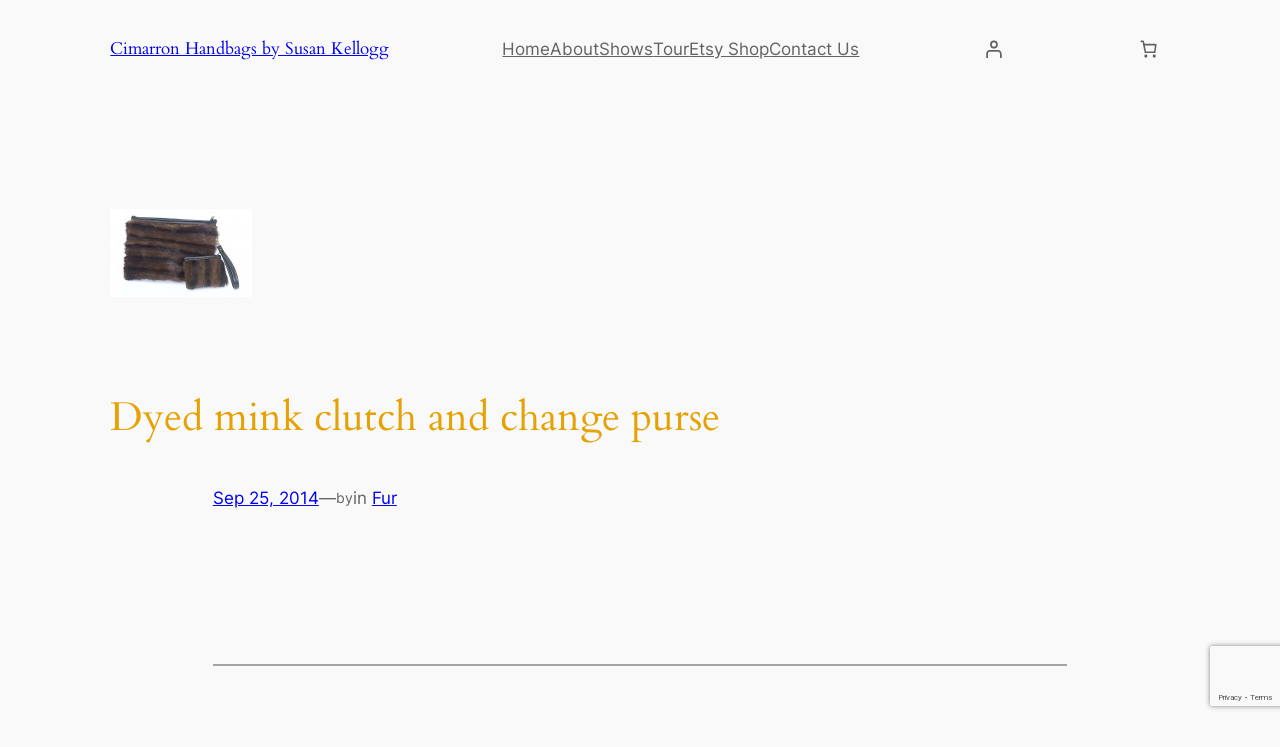

--- FILE ---
content_type: text/html; charset=utf-8
request_url: https://www.google.com/recaptcha/api2/anchor?ar=1&k=6Lde4aEUAAAAAHSiAon8ZD73k3EU3jm44bIyB-6a&co=aHR0cHM6Ly93d3cuY2ltYXJyb25oYW5kYmFncy5jb206NDQz&hl=en&v=N67nZn4AqZkNcbeMu4prBgzg&size=invisible&anchor-ms=20000&execute-ms=30000&cb=jm1nx0aciegy
body_size: 48532
content:
<!DOCTYPE HTML><html dir="ltr" lang="en"><head><meta http-equiv="Content-Type" content="text/html; charset=UTF-8">
<meta http-equiv="X-UA-Compatible" content="IE=edge">
<title>reCAPTCHA</title>
<style type="text/css">
/* cyrillic-ext */
@font-face {
  font-family: 'Roboto';
  font-style: normal;
  font-weight: 400;
  font-stretch: 100%;
  src: url(//fonts.gstatic.com/s/roboto/v48/KFO7CnqEu92Fr1ME7kSn66aGLdTylUAMa3GUBHMdazTgWw.woff2) format('woff2');
  unicode-range: U+0460-052F, U+1C80-1C8A, U+20B4, U+2DE0-2DFF, U+A640-A69F, U+FE2E-FE2F;
}
/* cyrillic */
@font-face {
  font-family: 'Roboto';
  font-style: normal;
  font-weight: 400;
  font-stretch: 100%;
  src: url(//fonts.gstatic.com/s/roboto/v48/KFO7CnqEu92Fr1ME7kSn66aGLdTylUAMa3iUBHMdazTgWw.woff2) format('woff2');
  unicode-range: U+0301, U+0400-045F, U+0490-0491, U+04B0-04B1, U+2116;
}
/* greek-ext */
@font-face {
  font-family: 'Roboto';
  font-style: normal;
  font-weight: 400;
  font-stretch: 100%;
  src: url(//fonts.gstatic.com/s/roboto/v48/KFO7CnqEu92Fr1ME7kSn66aGLdTylUAMa3CUBHMdazTgWw.woff2) format('woff2');
  unicode-range: U+1F00-1FFF;
}
/* greek */
@font-face {
  font-family: 'Roboto';
  font-style: normal;
  font-weight: 400;
  font-stretch: 100%;
  src: url(//fonts.gstatic.com/s/roboto/v48/KFO7CnqEu92Fr1ME7kSn66aGLdTylUAMa3-UBHMdazTgWw.woff2) format('woff2');
  unicode-range: U+0370-0377, U+037A-037F, U+0384-038A, U+038C, U+038E-03A1, U+03A3-03FF;
}
/* math */
@font-face {
  font-family: 'Roboto';
  font-style: normal;
  font-weight: 400;
  font-stretch: 100%;
  src: url(//fonts.gstatic.com/s/roboto/v48/KFO7CnqEu92Fr1ME7kSn66aGLdTylUAMawCUBHMdazTgWw.woff2) format('woff2');
  unicode-range: U+0302-0303, U+0305, U+0307-0308, U+0310, U+0312, U+0315, U+031A, U+0326-0327, U+032C, U+032F-0330, U+0332-0333, U+0338, U+033A, U+0346, U+034D, U+0391-03A1, U+03A3-03A9, U+03B1-03C9, U+03D1, U+03D5-03D6, U+03F0-03F1, U+03F4-03F5, U+2016-2017, U+2034-2038, U+203C, U+2040, U+2043, U+2047, U+2050, U+2057, U+205F, U+2070-2071, U+2074-208E, U+2090-209C, U+20D0-20DC, U+20E1, U+20E5-20EF, U+2100-2112, U+2114-2115, U+2117-2121, U+2123-214F, U+2190, U+2192, U+2194-21AE, U+21B0-21E5, U+21F1-21F2, U+21F4-2211, U+2213-2214, U+2216-22FF, U+2308-230B, U+2310, U+2319, U+231C-2321, U+2336-237A, U+237C, U+2395, U+239B-23B7, U+23D0, U+23DC-23E1, U+2474-2475, U+25AF, U+25B3, U+25B7, U+25BD, U+25C1, U+25CA, U+25CC, U+25FB, U+266D-266F, U+27C0-27FF, U+2900-2AFF, U+2B0E-2B11, U+2B30-2B4C, U+2BFE, U+3030, U+FF5B, U+FF5D, U+1D400-1D7FF, U+1EE00-1EEFF;
}
/* symbols */
@font-face {
  font-family: 'Roboto';
  font-style: normal;
  font-weight: 400;
  font-stretch: 100%;
  src: url(//fonts.gstatic.com/s/roboto/v48/KFO7CnqEu92Fr1ME7kSn66aGLdTylUAMaxKUBHMdazTgWw.woff2) format('woff2');
  unicode-range: U+0001-000C, U+000E-001F, U+007F-009F, U+20DD-20E0, U+20E2-20E4, U+2150-218F, U+2190, U+2192, U+2194-2199, U+21AF, U+21E6-21F0, U+21F3, U+2218-2219, U+2299, U+22C4-22C6, U+2300-243F, U+2440-244A, U+2460-24FF, U+25A0-27BF, U+2800-28FF, U+2921-2922, U+2981, U+29BF, U+29EB, U+2B00-2BFF, U+4DC0-4DFF, U+FFF9-FFFB, U+10140-1018E, U+10190-1019C, U+101A0, U+101D0-101FD, U+102E0-102FB, U+10E60-10E7E, U+1D2C0-1D2D3, U+1D2E0-1D37F, U+1F000-1F0FF, U+1F100-1F1AD, U+1F1E6-1F1FF, U+1F30D-1F30F, U+1F315, U+1F31C, U+1F31E, U+1F320-1F32C, U+1F336, U+1F378, U+1F37D, U+1F382, U+1F393-1F39F, U+1F3A7-1F3A8, U+1F3AC-1F3AF, U+1F3C2, U+1F3C4-1F3C6, U+1F3CA-1F3CE, U+1F3D4-1F3E0, U+1F3ED, U+1F3F1-1F3F3, U+1F3F5-1F3F7, U+1F408, U+1F415, U+1F41F, U+1F426, U+1F43F, U+1F441-1F442, U+1F444, U+1F446-1F449, U+1F44C-1F44E, U+1F453, U+1F46A, U+1F47D, U+1F4A3, U+1F4B0, U+1F4B3, U+1F4B9, U+1F4BB, U+1F4BF, U+1F4C8-1F4CB, U+1F4D6, U+1F4DA, U+1F4DF, U+1F4E3-1F4E6, U+1F4EA-1F4ED, U+1F4F7, U+1F4F9-1F4FB, U+1F4FD-1F4FE, U+1F503, U+1F507-1F50B, U+1F50D, U+1F512-1F513, U+1F53E-1F54A, U+1F54F-1F5FA, U+1F610, U+1F650-1F67F, U+1F687, U+1F68D, U+1F691, U+1F694, U+1F698, U+1F6AD, U+1F6B2, U+1F6B9-1F6BA, U+1F6BC, U+1F6C6-1F6CF, U+1F6D3-1F6D7, U+1F6E0-1F6EA, U+1F6F0-1F6F3, U+1F6F7-1F6FC, U+1F700-1F7FF, U+1F800-1F80B, U+1F810-1F847, U+1F850-1F859, U+1F860-1F887, U+1F890-1F8AD, U+1F8B0-1F8BB, U+1F8C0-1F8C1, U+1F900-1F90B, U+1F93B, U+1F946, U+1F984, U+1F996, U+1F9E9, U+1FA00-1FA6F, U+1FA70-1FA7C, U+1FA80-1FA89, U+1FA8F-1FAC6, U+1FACE-1FADC, U+1FADF-1FAE9, U+1FAF0-1FAF8, U+1FB00-1FBFF;
}
/* vietnamese */
@font-face {
  font-family: 'Roboto';
  font-style: normal;
  font-weight: 400;
  font-stretch: 100%;
  src: url(//fonts.gstatic.com/s/roboto/v48/KFO7CnqEu92Fr1ME7kSn66aGLdTylUAMa3OUBHMdazTgWw.woff2) format('woff2');
  unicode-range: U+0102-0103, U+0110-0111, U+0128-0129, U+0168-0169, U+01A0-01A1, U+01AF-01B0, U+0300-0301, U+0303-0304, U+0308-0309, U+0323, U+0329, U+1EA0-1EF9, U+20AB;
}
/* latin-ext */
@font-face {
  font-family: 'Roboto';
  font-style: normal;
  font-weight: 400;
  font-stretch: 100%;
  src: url(//fonts.gstatic.com/s/roboto/v48/KFO7CnqEu92Fr1ME7kSn66aGLdTylUAMa3KUBHMdazTgWw.woff2) format('woff2');
  unicode-range: U+0100-02BA, U+02BD-02C5, U+02C7-02CC, U+02CE-02D7, U+02DD-02FF, U+0304, U+0308, U+0329, U+1D00-1DBF, U+1E00-1E9F, U+1EF2-1EFF, U+2020, U+20A0-20AB, U+20AD-20C0, U+2113, U+2C60-2C7F, U+A720-A7FF;
}
/* latin */
@font-face {
  font-family: 'Roboto';
  font-style: normal;
  font-weight: 400;
  font-stretch: 100%;
  src: url(//fonts.gstatic.com/s/roboto/v48/KFO7CnqEu92Fr1ME7kSn66aGLdTylUAMa3yUBHMdazQ.woff2) format('woff2');
  unicode-range: U+0000-00FF, U+0131, U+0152-0153, U+02BB-02BC, U+02C6, U+02DA, U+02DC, U+0304, U+0308, U+0329, U+2000-206F, U+20AC, U+2122, U+2191, U+2193, U+2212, U+2215, U+FEFF, U+FFFD;
}
/* cyrillic-ext */
@font-face {
  font-family: 'Roboto';
  font-style: normal;
  font-weight: 500;
  font-stretch: 100%;
  src: url(//fonts.gstatic.com/s/roboto/v48/KFO7CnqEu92Fr1ME7kSn66aGLdTylUAMa3GUBHMdazTgWw.woff2) format('woff2');
  unicode-range: U+0460-052F, U+1C80-1C8A, U+20B4, U+2DE0-2DFF, U+A640-A69F, U+FE2E-FE2F;
}
/* cyrillic */
@font-face {
  font-family: 'Roboto';
  font-style: normal;
  font-weight: 500;
  font-stretch: 100%;
  src: url(//fonts.gstatic.com/s/roboto/v48/KFO7CnqEu92Fr1ME7kSn66aGLdTylUAMa3iUBHMdazTgWw.woff2) format('woff2');
  unicode-range: U+0301, U+0400-045F, U+0490-0491, U+04B0-04B1, U+2116;
}
/* greek-ext */
@font-face {
  font-family: 'Roboto';
  font-style: normal;
  font-weight: 500;
  font-stretch: 100%;
  src: url(//fonts.gstatic.com/s/roboto/v48/KFO7CnqEu92Fr1ME7kSn66aGLdTylUAMa3CUBHMdazTgWw.woff2) format('woff2');
  unicode-range: U+1F00-1FFF;
}
/* greek */
@font-face {
  font-family: 'Roboto';
  font-style: normal;
  font-weight: 500;
  font-stretch: 100%;
  src: url(//fonts.gstatic.com/s/roboto/v48/KFO7CnqEu92Fr1ME7kSn66aGLdTylUAMa3-UBHMdazTgWw.woff2) format('woff2');
  unicode-range: U+0370-0377, U+037A-037F, U+0384-038A, U+038C, U+038E-03A1, U+03A3-03FF;
}
/* math */
@font-face {
  font-family: 'Roboto';
  font-style: normal;
  font-weight: 500;
  font-stretch: 100%;
  src: url(//fonts.gstatic.com/s/roboto/v48/KFO7CnqEu92Fr1ME7kSn66aGLdTylUAMawCUBHMdazTgWw.woff2) format('woff2');
  unicode-range: U+0302-0303, U+0305, U+0307-0308, U+0310, U+0312, U+0315, U+031A, U+0326-0327, U+032C, U+032F-0330, U+0332-0333, U+0338, U+033A, U+0346, U+034D, U+0391-03A1, U+03A3-03A9, U+03B1-03C9, U+03D1, U+03D5-03D6, U+03F0-03F1, U+03F4-03F5, U+2016-2017, U+2034-2038, U+203C, U+2040, U+2043, U+2047, U+2050, U+2057, U+205F, U+2070-2071, U+2074-208E, U+2090-209C, U+20D0-20DC, U+20E1, U+20E5-20EF, U+2100-2112, U+2114-2115, U+2117-2121, U+2123-214F, U+2190, U+2192, U+2194-21AE, U+21B0-21E5, U+21F1-21F2, U+21F4-2211, U+2213-2214, U+2216-22FF, U+2308-230B, U+2310, U+2319, U+231C-2321, U+2336-237A, U+237C, U+2395, U+239B-23B7, U+23D0, U+23DC-23E1, U+2474-2475, U+25AF, U+25B3, U+25B7, U+25BD, U+25C1, U+25CA, U+25CC, U+25FB, U+266D-266F, U+27C0-27FF, U+2900-2AFF, U+2B0E-2B11, U+2B30-2B4C, U+2BFE, U+3030, U+FF5B, U+FF5D, U+1D400-1D7FF, U+1EE00-1EEFF;
}
/* symbols */
@font-face {
  font-family: 'Roboto';
  font-style: normal;
  font-weight: 500;
  font-stretch: 100%;
  src: url(//fonts.gstatic.com/s/roboto/v48/KFO7CnqEu92Fr1ME7kSn66aGLdTylUAMaxKUBHMdazTgWw.woff2) format('woff2');
  unicode-range: U+0001-000C, U+000E-001F, U+007F-009F, U+20DD-20E0, U+20E2-20E4, U+2150-218F, U+2190, U+2192, U+2194-2199, U+21AF, U+21E6-21F0, U+21F3, U+2218-2219, U+2299, U+22C4-22C6, U+2300-243F, U+2440-244A, U+2460-24FF, U+25A0-27BF, U+2800-28FF, U+2921-2922, U+2981, U+29BF, U+29EB, U+2B00-2BFF, U+4DC0-4DFF, U+FFF9-FFFB, U+10140-1018E, U+10190-1019C, U+101A0, U+101D0-101FD, U+102E0-102FB, U+10E60-10E7E, U+1D2C0-1D2D3, U+1D2E0-1D37F, U+1F000-1F0FF, U+1F100-1F1AD, U+1F1E6-1F1FF, U+1F30D-1F30F, U+1F315, U+1F31C, U+1F31E, U+1F320-1F32C, U+1F336, U+1F378, U+1F37D, U+1F382, U+1F393-1F39F, U+1F3A7-1F3A8, U+1F3AC-1F3AF, U+1F3C2, U+1F3C4-1F3C6, U+1F3CA-1F3CE, U+1F3D4-1F3E0, U+1F3ED, U+1F3F1-1F3F3, U+1F3F5-1F3F7, U+1F408, U+1F415, U+1F41F, U+1F426, U+1F43F, U+1F441-1F442, U+1F444, U+1F446-1F449, U+1F44C-1F44E, U+1F453, U+1F46A, U+1F47D, U+1F4A3, U+1F4B0, U+1F4B3, U+1F4B9, U+1F4BB, U+1F4BF, U+1F4C8-1F4CB, U+1F4D6, U+1F4DA, U+1F4DF, U+1F4E3-1F4E6, U+1F4EA-1F4ED, U+1F4F7, U+1F4F9-1F4FB, U+1F4FD-1F4FE, U+1F503, U+1F507-1F50B, U+1F50D, U+1F512-1F513, U+1F53E-1F54A, U+1F54F-1F5FA, U+1F610, U+1F650-1F67F, U+1F687, U+1F68D, U+1F691, U+1F694, U+1F698, U+1F6AD, U+1F6B2, U+1F6B9-1F6BA, U+1F6BC, U+1F6C6-1F6CF, U+1F6D3-1F6D7, U+1F6E0-1F6EA, U+1F6F0-1F6F3, U+1F6F7-1F6FC, U+1F700-1F7FF, U+1F800-1F80B, U+1F810-1F847, U+1F850-1F859, U+1F860-1F887, U+1F890-1F8AD, U+1F8B0-1F8BB, U+1F8C0-1F8C1, U+1F900-1F90B, U+1F93B, U+1F946, U+1F984, U+1F996, U+1F9E9, U+1FA00-1FA6F, U+1FA70-1FA7C, U+1FA80-1FA89, U+1FA8F-1FAC6, U+1FACE-1FADC, U+1FADF-1FAE9, U+1FAF0-1FAF8, U+1FB00-1FBFF;
}
/* vietnamese */
@font-face {
  font-family: 'Roboto';
  font-style: normal;
  font-weight: 500;
  font-stretch: 100%;
  src: url(//fonts.gstatic.com/s/roboto/v48/KFO7CnqEu92Fr1ME7kSn66aGLdTylUAMa3OUBHMdazTgWw.woff2) format('woff2');
  unicode-range: U+0102-0103, U+0110-0111, U+0128-0129, U+0168-0169, U+01A0-01A1, U+01AF-01B0, U+0300-0301, U+0303-0304, U+0308-0309, U+0323, U+0329, U+1EA0-1EF9, U+20AB;
}
/* latin-ext */
@font-face {
  font-family: 'Roboto';
  font-style: normal;
  font-weight: 500;
  font-stretch: 100%;
  src: url(//fonts.gstatic.com/s/roboto/v48/KFO7CnqEu92Fr1ME7kSn66aGLdTylUAMa3KUBHMdazTgWw.woff2) format('woff2');
  unicode-range: U+0100-02BA, U+02BD-02C5, U+02C7-02CC, U+02CE-02D7, U+02DD-02FF, U+0304, U+0308, U+0329, U+1D00-1DBF, U+1E00-1E9F, U+1EF2-1EFF, U+2020, U+20A0-20AB, U+20AD-20C0, U+2113, U+2C60-2C7F, U+A720-A7FF;
}
/* latin */
@font-face {
  font-family: 'Roboto';
  font-style: normal;
  font-weight: 500;
  font-stretch: 100%;
  src: url(//fonts.gstatic.com/s/roboto/v48/KFO7CnqEu92Fr1ME7kSn66aGLdTylUAMa3yUBHMdazQ.woff2) format('woff2');
  unicode-range: U+0000-00FF, U+0131, U+0152-0153, U+02BB-02BC, U+02C6, U+02DA, U+02DC, U+0304, U+0308, U+0329, U+2000-206F, U+20AC, U+2122, U+2191, U+2193, U+2212, U+2215, U+FEFF, U+FFFD;
}
/* cyrillic-ext */
@font-face {
  font-family: 'Roboto';
  font-style: normal;
  font-weight: 900;
  font-stretch: 100%;
  src: url(//fonts.gstatic.com/s/roboto/v48/KFO7CnqEu92Fr1ME7kSn66aGLdTylUAMa3GUBHMdazTgWw.woff2) format('woff2');
  unicode-range: U+0460-052F, U+1C80-1C8A, U+20B4, U+2DE0-2DFF, U+A640-A69F, U+FE2E-FE2F;
}
/* cyrillic */
@font-face {
  font-family: 'Roboto';
  font-style: normal;
  font-weight: 900;
  font-stretch: 100%;
  src: url(//fonts.gstatic.com/s/roboto/v48/KFO7CnqEu92Fr1ME7kSn66aGLdTylUAMa3iUBHMdazTgWw.woff2) format('woff2');
  unicode-range: U+0301, U+0400-045F, U+0490-0491, U+04B0-04B1, U+2116;
}
/* greek-ext */
@font-face {
  font-family: 'Roboto';
  font-style: normal;
  font-weight: 900;
  font-stretch: 100%;
  src: url(//fonts.gstatic.com/s/roboto/v48/KFO7CnqEu92Fr1ME7kSn66aGLdTylUAMa3CUBHMdazTgWw.woff2) format('woff2');
  unicode-range: U+1F00-1FFF;
}
/* greek */
@font-face {
  font-family: 'Roboto';
  font-style: normal;
  font-weight: 900;
  font-stretch: 100%;
  src: url(//fonts.gstatic.com/s/roboto/v48/KFO7CnqEu92Fr1ME7kSn66aGLdTylUAMa3-UBHMdazTgWw.woff2) format('woff2');
  unicode-range: U+0370-0377, U+037A-037F, U+0384-038A, U+038C, U+038E-03A1, U+03A3-03FF;
}
/* math */
@font-face {
  font-family: 'Roboto';
  font-style: normal;
  font-weight: 900;
  font-stretch: 100%;
  src: url(//fonts.gstatic.com/s/roboto/v48/KFO7CnqEu92Fr1ME7kSn66aGLdTylUAMawCUBHMdazTgWw.woff2) format('woff2');
  unicode-range: U+0302-0303, U+0305, U+0307-0308, U+0310, U+0312, U+0315, U+031A, U+0326-0327, U+032C, U+032F-0330, U+0332-0333, U+0338, U+033A, U+0346, U+034D, U+0391-03A1, U+03A3-03A9, U+03B1-03C9, U+03D1, U+03D5-03D6, U+03F0-03F1, U+03F4-03F5, U+2016-2017, U+2034-2038, U+203C, U+2040, U+2043, U+2047, U+2050, U+2057, U+205F, U+2070-2071, U+2074-208E, U+2090-209C, U+20D0-20DC, U+20E1, U+20E5-20EF, U+2100-2112, U+2114-2115, U+2117-2121, U+2123-214F, U+2190, U+2192, U+2194-21AE, U+21B0-21E5, U+21F1-21F2, U+21F4-2211, U+2213-2214, U+2216-22FF, U+2308-230B, U+2310, U+2319, U+231C-2321, U+2336-237A, U+237C, U+2395, U+239B-23B7, U+23D0, U+23DC-23E1, U+2474-2475, U+25AF, U+25B3, U+25B7, U+25BD, U+25C1, U+25CA, U+25CC, U+25FB, U+266D-266F, U+27C0-27FF, U+2900-2AFF, U+2B0E-2B11, U+2B30-2B4C, U+2BFE, U+3030, U+FF5B, U+FF5D, U+1D400-1D7FF, U+1EE00-1EEFF;
}
/* symbols */
@font-face {
  font-family: 'Roboto';
  font-style: normal;
  font-weight: 900;
  font-stretch: 100%;
  src: url(//fonts.gstatic.com/s/roboto/v48/KFO7CnqEu92Fr1ME7kSn66aGLdTylUAMaxKUBHMdazTgWw.woff2) format('woff2');
  unicode-range: U+0001-000C, U+000E-001F, U+007F-009F, U+20DD-20E0, U+20E2-20E4, U+2150-218F, U+2190, U+2192, U+2194-2199, U+21AF, U+21E6-21F0, U+21F3, U+2218-2219, U+2299, U+22C4-22C6, U+2300-243F, U+2440-244A, U+2460-24FF, U+25A0-27BF, U+2800-28FF, U+2921-2922, U+2981, U+29BF, U+29EB, U+2B00-2BFF, U+4DC0-4DFF, U+FFF9-FFFB, U+10140-1018E, U+10190-1019C, U+101A0, U+101D0-101FD, U+102E0-102FB, U+10E60-10E7E, U+1D2C0-1D2D3, U+1D2E0-1D37F, U+1F000-1F0FF, U+1F100-1F1AD, U+1F1E6-1F1FF, U+1F30D-1F30F, U+1F315, U+1F31C, U+1F31E, U+1F320-1F32C, U+1F336, U+1F378, U+1F37D, U+1F382, U+1F393-1F39F, U+1F3A7-1F3A8, U+1F3AC-1F3AF, U+1F3C2, U+1F3C4-1F3C6, U+1F3CA-1F3CE, U+1F3D4-1F3E0, U+1F3ED, U+1F3F1-1F3F3, U+1F3F5-1F3F7, U+1F408, U+1F415, U+1F41F, U+1F426, U+1F43F, U+1F441-1F442, U+1F444, U+1F446-1F449, U+1F44C-1F44E, U+1F453, U+1F46A, U+1F47D, U+1F4A3, U+1F4B0, U+1F4B3, U+1F4B9, U+1F4BB, U+1F4BF, U+1F4C8-1F4CB, U+1F4D6, U+1F4DA, U+1F4DF, U+1F4E3-1F4E6, U+1F4EA-1F4ED, U+1F4F7, U+1F4F9-1F4FB, U+1F4FD-1F4FE, U+1F503, U+1F507-1F50B, U+1F50D, U+1F512-1F513, U+1F53E-1F54A, U+1F54F-1F5FA, U+1F610, U+1F650-1F67F, U+1F687, U+1F68D, U+1F691, U+1F694, U+1F698, U+1F6AD, U+1F6B2, U+1F6B9-1F6BA, U+1F6BC, U+1F6C6-1F6CF, U+1F6D3-1F6D7, U+1F6E0-1F6EA, U+1F6F0-1F6F3, U+1F6F7-1F6FC, U+1F700-1F7FF, U+1F800-1F80B, U+1F810-1F847, U+1F850-1F859, U+1F860-1F887, U+1F890-1F8AD, U+1F8B0-1F8BB, U+1F8C0-1F8C1, U+1F900-1F90B, U+1F93B, U+1F946, U+1F984, U+1F996, U+1F9E9, U+1FA00-1FA6F, U+1FA70-1FA7C, U+1FA80-1FA89, U+1FA8F-1FAC6, U+1FACE-1FADC, U+1FADF-1FAE9, U+1FAF0-1FAF8, U+1FB00-1FBFF;
}
/* vietnamese */
@font-face {
  font-family: 'Roboto';
  font-style: normal;
  font-weight: 900;
  font-stretch: 100%;
  src: url(//fonts.gstatic.com/s/roboto/v48/KFO7CnqEu92Fr1ME7kSn66aGLdTylUAMa3OUBHMdazTgWw.woff2) format('woff2');
  unicode-range: U+0102-0103, U+0110-0111, U+0128-0129, U+0168-0169, U+01A0-01A1, U+01AF-01B0, U+0300-0301, U+0303-0304, U+0308-0309, U+0323, U+0329, U+1EA0-1EF9, U+20AB;
}
/* latin-ext */
@font-face {
  font-family: 'Roboto';
  font-style: normal;
  font-weight: 900;
  font-stretch: 100%;
  src: url(//fonts.gstatic.com/s/roboto/v48/KFO7CnqEu92Fr1ME7kSn66aGLdTylUAMa3KUBHMdazTgWw.woff2) format('woff2');
  unicode-range: U+0100-02BA, U+02BD-02C5, U+02C7-02CC, U+02CE-02D7, U+02DD-02FF, U+0304, U+0308, U+0329, U+1D00-1DBF, U+1E00-1E9F, U+1EF2-1EFF, U+2020, U+20A0-20AB, U+20AD-20C0, U+2113, U+2C60-2C7F, U+A720-A7FF;
}
/* latin */
@font-face {
  font-family: 'Roboto';
  font-style: normal;
  font-weight: 900;
  font-stretch: 100%;
  src: url(//fonts.gstatic.com/s/roboto/v48/KFO7CnqEu92Fr1ME7kSn66aGLdTylUAMa3yUBHMdazQ.woff2) format('woff2');
  unicode-range: U+0000-00FF, U+0131, U+0152-0153, U+02BB-02BC, U+02C6, U+02DA, U+02DC, U+0304, U+0308, U+0329, U+2000-206F, U+20AC, U+2122, U+2191, U+2193, U+2212, U+2215, U+FEFF, U+FFFD;
}

</style>
<link rel="stylesheet" type="text/css" href="https://www.gstatic.com/recaptcha/releases/N67nZn4AqZkNcbeMu4prBgzg/styles__ltr.css">
<script nonce="m1NLhTN5Rg56XsDVFiNTjg" type="text/javascript">window['__recaptcha_api'] = 'https://www.google.com/recaptcha/api2/';</script>
<script type="text/javascript" src="https://www.gstatic.com/recaptcha/releases/N67nZn4AqZkNcbeMu4prBgzg/recaptcha__en.js" nonce="m1NLhTN5Rg56XsDVFiNTjg">
      
    </script></head>
<body><div id="rc-anchor-alert" class="rc-anchor-alert"></div>
<input type="hidden" id="recaptcha-token" value="[base64]">
<script type="text/javascript" nonce="m1NLhTN5Rg56XsDVFiNTjg">
      recaptcha.anchor.Main.init("[\x22ainput\x22,[\x22bgdata\x22,\x22\x22,\[base64]/[base64]/[base64]/bmV3IHJbeF0oY1swXSk6RT09Mj9uZXcgclt4XShjWzBdLGNbMV0pOkU9PTM/bmV3IHJbeF0oY1swXSxjWzFdLGNbMl0pOkU9PTQ/[base64]/[base64]/[base64]/[base64]/[base64]/[base64]/[base64]/[base64]\x22,\[base64]\x22,\x22wrB8fsOVU8K0YAzDqAIpw7ZSw47DnMK1NMOqSRctw7fCsGlSw7/DuMO0wq/CinklRyfCkMKgw4dKEHhzBcKRGjFXw5h/woknQ13DlcO9HcO3wqtJw7VUwoY7w4lEwrEDw7fCs27CuHsuIcO0GxcWTcOSJcOQDxHCgQ8fMGNlARo7KsKwwo1kw7YEwoHDksO1C8K7KMO5w67CmcOJTXDDkMKPw4XDmh4qwo1Cw7/Cu8KyMsKwAMO/GxZqwpJuS8OpK3EHwrzDuzbDqlZrwqR+PB7DvsKHNWZxHBPDusOywocrCcKyw4/CiMOmw5LDkxMKYn3CnMKZwpbDgVApwrfDvsOnwr4TwrvDvMKbwqjCs8K8eCAuwrLCpE/Dpl4Hwp/CmcKXwrshMsKXw65CPcKOwqIoLsKLwpvCkcKyeMOJIcKww4fCpUTDv8KTw4QTecOfBcKhYsOMw4vCs8ONGcOVbRbDrh8iw6BRw57DtsOlNcOrHsO9NsOpK28IYyfCqRbCvcKbGT5gw4Mxw5fDumdjOy7CigV4dMO/McO1w5/DtMORwp3CogrCkXrDrXtuw4nCmQPCsMO8wr7DjBvDu8K3wplGw7dPw7Mew6Q8NzvCvBHDq2czw67ClT5SI8O4wqUwwql3FsKLw6rCgsOWLsKOwqbDph3CnyrCgibDoMK9NTUawo1vSXEqwqDDsn4fBgvCo8K/D8KHAE/DosOURsOJTMK2cnHDojXCr8O9eVsMSsOOY8KlwrfDr2/Dn0EDwrrDtcOZY8Oxw5/Cq0fDmcO1w7XDsMKQG8OawrXDsSBLw7RiIsKtw5fDiUN8fX3DvwVTw7/CisKcYsOlw6jDncKOGMKKw6pvXMOMfsKkMcK/LnIwwrddwq9uwrRSwofDlkhcwqhBd0rCmlw2woDDhMOEJwIBb1lnRzLDu8OUwq3DsgBMw7cwMgRtEnNGwq0tdlw2MWAxFF/[base64]/DlUvCucKnwrfDoEYLGAbCoMO7wroFwpfCosKNw4DDk0/ChCMbImsJLcOiw7lQSMOPw6HCuMKwfsO+HcKDwpQPwqrDo33Cm8KPWHsDNgrCo8KPV8OtwqTDkcKnRinDrjjDkUpIw5zDlsOMw6AiwpXCqFTDiVHDpQlpZ0MbKcOAYMO/ZsOBw4MywpcdAADDukMnw65zU0fDgsOkwqx/WsKfwr8vMm5gwqR5w6BpUcOyaz3Dh2wybcO6MhM/ZMKMwp0+w6LDpsO9eyDDgTLDgRTChsOJZDzCl8OGw5PDiEnCtsOFwqbDnT56w6fCgMOeERdSwowww5NaIgvDlGx+F8OgwpN/wr/Dsw9bwpJRQ8OLFsKdwqvCucKpwojCj0MKwpR9wo7CosOQwrjDkE7Dk8OWJsK0wrnCqR9VO3UXODLCo8Kzwq9Qw4Z0woEePsOSIsK1woLDiSPCrSo3wqltG2nDjMKLwqtnbmRRM8Kgwr06UsO1d2dNw5AHwolUJTjCvMOkwpjCrMOZNxl6w63Dj8KfwpTDkALDiEjDrn/CosOtw7hUw7sKwrXDtBHDkW0uw6wMVnDCjMKVNhDDpsKwExPCqMOCV8KfSiLDicKjw6XCn3kaLcOmw6rCpx0Rw7twwqfDki07w5kUZgRsb8OFwrNCw7gUw6oqAXsBw7wswrBBVnoQL8Opw6DCgUcdw59QeUsKQl/Cv8K2w4NROMO4F8OVcsOHG8Ogw7LCkW9wworCusOKCMOAw41vLMKgWR5xU0t2wo83wo9eH8K4IgfDil8AccKhw6zDpMK3w618MiLDqcKsaEBAdMKtwrLClsO0w5/DvsONw5bDucO5w4HDhlt1VsOqwrJuJH87w4DDrFrDk8OGw7DDoMO5ZsOvwr/[base64]/Cj8KTEXZLZUY9YcKXJVMQwolbIMOWw7nCkVVjNzHCkgfCriQPW8KxwoR3Vk8ZQzTCp8KXwqs8BMKiRcO6TV5kw6lNwq3CtRvCjMK6woDDvcK3w5vDpTY/wpPClWppwqbCtMKzH8KRw77CkMOBTlDDsMOeVcKvMMOew5l7PcKxc0zDoMObAwbDjMKjworDssKGasKgw47ClgPCv8KafsKLwoMBOw/DisOIO8ODwqlkwrJ/wq8ZP8K3XUlYwpVSw4UfE8Kaw67CkXFAXsOxRzRlwp/Dr8KUwplbwrshw5gMwqDDmMKnZMOWKcOXwpJcwozCikHCvcORSmd3EsOAGcK/d3N/CGvCrMObAcK5w6ggEcKmwolYwp56wrxnQ8KxwoTDoMKqw7UzJMOXe8OUaEnDhcKvwqLCgcKSwq/CqC9mXcOtw6HCvnsowpHDkcODKsK9w7/CtMOWFUBFw4zDkjYPwrbDlsK2S3cLV8O2SDrCp8KEwpnDj1xsPMKMKlXDuMKzQD4mTsKnbGlSw6rCll0Mw7BBAV/[base64]/[base64]/CgcKrCRTCp2w7wr9swoQ4wpoiw4dlccOrw5XCiTYOFcOyQ0jDrsKPNlPDgVxqW27DqgvDsV3DssKSwqxKwrB5LwfDrT0vwqrChsKBw5drYcKWeBDDpR/DoMORw4VOSMOuwr94dsOxw7XCt8KUw6jCo8KrwodtwpcNd8KBw44JwrnClmUbF8OIw7DCkxl2wq/Dm8OUFhUbw5Z7wrvCnMO9wr45GsKHwrs3wo/DqcKUKsKdCsOxw5YjXhnCucO+w4JmOw3Cn1vCs2M+w4bCtAwcwqrChMKpF8KcCDE9w5XDo8KxC1nDu8OkC3nDg1bDgB3CtRBsRcOBHcKAR8OVw7lEw7cRwrTDmsKUwqrCpm7CisOuw6U6w5bDngPDhlFBPSwsB2TClMKNwppfBcOUwq5swoQJwqkud8Kyw4/CncOubjVFAsO3wogOw5LDlHtyCsO0GUTCh8OWa8KcXcO0wol8w6B3AcKGG8O9TsONw5HDuMKHw7HCrMOSPh/CtMOmwrsww6TDjgpVwplfw6jDhgcvw47ChWBBw5/DqMKbGVcvHMK1wrVoC2nCsHLDosKaw6INwo/[base64]/ClhPDi8K8dVPCujJoHcO7wp8Fw5jCpsOVIwrCjAd4MsKAd8OnFR00w5YVMsOqIcOUccOfwpJzwoVzG8OOw5YMeS0wwq8oa8KAwqYVw7xPw53Dtl9sA8KXwoguw79Lw7jCqcO/wpHChMOWUMKAejkSw7Fpe8Klw7/Cq1XCsMOywrzDo8OjUyPDhk/DucKgSMOmeHczOB9Kw77DhcKKw7YPwql6w7Bzw5NiKlleGnIswpXCpHZsJ8K2wqjCusKiJiPDi8KmCkAuwoYaJ8OHwpbClMONwrxZGEMgwo5vc8KKDC7DhMKpwow3w4nCiMOvBcKKEcOvdMOUIcK0w7rDtcONwqrDgyPCjMOiY8Orw6EMLn/CpADCpcK4w4jCj8KDw5bCi2jDhMOpw74VEcKmT8KQe0A9w4tGw6IFalUzKMOxAiHDtSnDscOEZiHDkjnDv1lZGMKrwpfCrcOhw6J1w4YAw5J0f8OubcKZR8O8wq4qfsODw4IQLlrCnMK8acKdwrDCncOHNMKXIjrCp2hLw4decj/ChDVjJcKGwqfDgGLDjjlvL8O0BWnCkyrCq8OKQMOWwpPDsAkFH8OzOMKJwq4kw4HDuWrDjQUjw7HDkcKAVcKhNsOhw4xpw6ZuKcOQFSV9wowXJQ/DtsKrw79SF8O9wrvDtXtodsOAwpjDuMO7w5rDhW8ST8KKJMKGwq1gJEAMw74kwrrDk8O1wpMZVjrCpgfDlsK1w5ZWwrBSwovChwx7B8O7TS9Nw7jCkmfDjcOKwrBVwrDCmcKxO01xdMOnwr7DuMK5DcOcw75/w45zw7deH8OEw4TCrMO8wpvClMONwp0OD8KyEyLDgndPwoEywrlSK8KBd3t3EVfCqsK5dB5OGW94w7ImwoHCqDHCqm1/w7AlM8OfdMOtwpxSfsKGHn0qwrnCs8KFTcOWwovDj0hcO8Kow6LCl8OwRzHDlcO6QsOFw4PDnMKwesO/VMOHwqfDqVgpw7czwpbDi0pBdcK/Ry9qw67CrRzCpsOWc8OoQsOhw6HCl8O+YsKSwo7DocOHwo9xeG1bwovChMOow5l0UMKFfMKXwrIEJ8KXwo4Jw7/Cn8O3IMOYw6TDpsOgP1DDv1zDvcKWw63DrsKyb3sjPMO4AsK4wo0KwrVjEgcQIgxeworCs1TCvcKbXw7DrFXChWgPS3vDig8bA8OAQ8OVAj/ChlXDp8O5woh7wrxRBjHCkMKIw6c6L1HCoCnDlnp+NMOtw5PChRVGw6DCgMOOO24Pw67CmsOAYHXCjG0jw4FzacKmLcKCw5DDtmzDscOowobCosKxwrZ2TMKTwovCtiYew7/DocOhbyfCpR5pNg7CkgPDj8Ojw7V3cjvDiGjDlMOcwpsbwpvDq3LDlXw6wpXCoTvCnMOMHmwpGXTCrhTDmMO9wprCpsK9d3DCklHDm8KiZcOZw5rCkDx0w481FsKQaC9cUMOuw5oCwoHDlUd+QMKQRDZdw4XDrMKMwrrDqMK2wrfCucKxw68GOcKywpFZwq/Cr8ONNh8Uw5LDrsKrwr7CqcKSdMKOwrtWBw07w7g1w7lYJGFvw4cjL8KLwoMiER3DuStvRWTCr8Kiw4rChMOCw6BeF2vDrAzCuh/[base64]/[base64]/DrChwwqIhDzfDoEvClm7DmMOqQF0sw7LDvMKlw6bDqsK5wr3ClcOnLwHCpMKRw7HDsmcHwpnCqn7DncOCRcKcwprCrsKQehXDl0zDusKMUcKJw7/[base64]/JxDCncOiw4Zow4DDqsOSw6TDt8OfwqLCv33Cn3duB2VOwq3ClcK7KBvDucOGwrNTwpjDgsKdwq7Cj8OVw7fCpsOwwqTCpMKBDcOzZcK1wp7Co1N9w5bCsnQqZMO5GwEfC8OMwpphw4pEw5XDusOKMkQkwpwibsO3wqlcw6PCtFjCjWXDtXo/wpzDm1J5w59jPknCtHDDsMOzI8OeZD41YMOITsOZCGDDqjvCjMKPdjTDssKbwqbCuToOXsO7c8Omw64oJMOtw7/CsSMHw4HClsOzBzzDqE/CnMKDw5HDlgvDhlABcsKVOCjCl37CrcKJw6MvS8K9QBkVbMKjw6DCuS3DpsKfBsKGwrfDs8KCw5gaXDbDs2fDvztCw7Nbwq3DrsO+w6PCpMOuw43DpgMtdMK0e1Etb0fDvicNwrPDgHjCq2fCrsO4woxMw4kYasOFWMO+f8O/w7xvRU3DtcKMw7NGZsOwcjbCj8KdwqPDkMOmaxDCkH4uNsK9w4/CtXbCjVTCjh/[base64]/DmlM+w53DncOwwrfCrsK3w6DDvcKuwpsbwp7CsRQBwoUMDx8NZcK4w5LDhgzDlhnCswFmw63CpMO9JGrCgQxtW1fCln/[base64]/CkcKvwq3Ct8KCwrrDq8O4w73Dpk5nD2kVQ8K4wr1JQFzCvmPDggLCg8OCIcKIw4x/e8KFIMObSMK1bmM0ccOWDkpAPwbDhzrDtCZYEMOhw63DhcKuw6kLTXnDjVIKwqHDmxPCu3J4wojDo8KpThHDqEvDs8OcK2bDkWnCgMO0M8OfTcKJw5LDvMODwrg3w63Ci8OUciTCrCXCgnvDjEJmw57DuUULUy4/I8OKe8KZw7HDvcOVGMOIw4wDJsO7w6LDvMKUw6rCgcK1wrPChmLChAjCkhQ8NlHDjgXChQ/CvsOzPMKgZnxwAFnCocO9bF3DqcOmw7/DvMOdLS8twp/DpQXDtsKmw4lnw5QED8KSNMKJbcK1ODDDsWnCssKwGG9nwq1VwpNzwpXDiH4VWRgdM8Oww6FDWzPCocOHR8K0N8OBw5IFw4fDsjDCiGHCpDjDksKhJcKcQ1Y7ABRmasKcUsOcQMO4NUgyw4jCsnnDvsOFAMKywpbCosOlwrtpSMOmwqnCpibCoMKPw7rDqC5DwpVcw6/Cu8K/w6vCj17DtgBiwp/CssKFw5ECw4PCrAAMwqLDiGlpI8KyF8Olw5Uzw7E3w4jDr8OnPCgBw6tvw5nDvlDDjmnCtnzDp39zw7Q4fcOBfWHDrDIkV0QEf8KmwpTCtTpLw6PCvcO9w7jDvGUdEUU0w4TDjkPDkXMNLyhhYMKywqgaRMOqw4fDvCcXLMKKwpfCnsK6S8O/J8OIwopqbcOoJCwLFcOJwqTCu8OWwrchw7NMWmDCgXvDg8KSw5nCtsO3ABFhTFUPDk3DonTCjxnDviF2wqrCuEzClijCtsKYw7wAwrpQNm1pJ8OVw6/DowYOwqvCjCtDwqjCn2YHw5cmwo92w5Eiwp/CvMOdDsOIwogeTTR6w5HDrCPCpMKZYl9twqvDoz8XHcKPJAQkAjIaOMOxwqHCv8KqV8KXw4bDsxvDv1/Cq3cdwozDrADDmETDvMO2egUAwonDi0fDsibCisOxbWkZJcKFw7ZtcDDDjsKxwovCnMKIesODwqYYWAYWcSTCijLCvMOfTMKIbUDCo3VmcsKEwqFyw6ZkwqLCk8Opwo3CiMKtA8OdPTfDksOswqzCj2ZPwo4vFMKJw79eXsO7bQrDtUnCtBktA8O/XXjDocOgwqzCgiTDpyPCpMKoGDVGwpTCljHChFDCsi14NMOWXcO0J2DDgMKGwq7DosK3cRPCl2A0H8ODJMOFwpZPw4/[base64]/DocK4YsKaR8KrMcKzF8Obw6XCiX46wrE0wpMMwqrDoFnDp2zCtQrCn2nDukTCqm4CW2AkwprCrz/DucKtSxI/LiTDs8O4H37DhRDChwnCmcKdwpfDvMK/CTjDug0Lw7A0w7hkw7F5wpgVGsKqB0d2CG/CqsK+wrR6w5siAcOtwoFvw4PDhn3CscKWccKnw4fCkcKnE8KqwrbCt8OSRcOdNsKIw5LDrsOKwp0ywoYkwq7DkEgQwpnCqzHDqMKnwpxXw4zCh8OUWy/CosO0JDvDh3vCvMKxFi3CvsOuw5XDr2kLwrdow6duMsKxFg9WbiM+w5xVwobDnAgJdMOJMsKze8O+w6vCp8O1IQfChsOELsKRMcKMwpUQw41IwrTChcObw7BewoDDg8Kzwq4swp7DpX/CuC5fwq0ewpNVw4TDvTBGa8Kuw7XDuMOCGUwBbsKHw7J3w7LCrFcYwobDv8OAwrnCvsK1wqzCqMK9BsK0w7xWwpk8w75Vw7LCuD5Iw4fDvg/Cr37Cow5xR8O0wqtvw6YVJ8KbwoTDqcKFcTPCswkLcQzCgcOIMcKjwoHDph3CiUwxe8Kiwqpow75MExM5w5TDnsK1YcOZS8KQwoJywqzDmmHDgsK5HzfDuRvCscOww6BMGB/DmEB8w7xSw6NqFVHDtcOVw5RvaFTCucKlUgrDv0IwwpTCgDvDrWTCtQk6wobDlxTDhDUlC0BAwoDClwbDnMOPKgZoNcKWMETCtMK8w7LDpA/DnsKbUXQIw4wWwqJRXhbCh3LDisKUw6h4w7HCpDDCgyRhwpzCgB9tNTsnwqYiw4nDtcK0w6s5w4J/YMOXRGQWOxRVWGjCr8KvwqNMwoQrw77ChcOwKsK7LMKYW0TDuGfDhsO6PAUnGD9yw5RlRlPDmMKcAMKBwovDiQnCtsKBwqjCksKLwqzDtn3CpcO1eg/DnsKHwqLCs8KOw4rCv8KoM1LCrynDucONw4XCjcORcMKTw4bDvRoUJRsfWMO3LGx8C8O+HsO3DXZ2wpzCscKia8KOQ11kwpfDngkgwoIfCMKcwr7CpHkNw4d9PcKow4LCu8Oew7DCusKWEMKsFx1sIQXDtsO/w7xJw4xlTgRww6/[base64]/DmE3CnUAzwrnCisOgwqzDgcKCw7xSFHJlbEjClxJbecKZZ2bDpMODPDJ6asKYwpRANzlifMOyw47Dqj3DvMOpQMOfXcO3BMKWw4BbXCE3dSQUXgZ1wonCsV4KEAYPw7tUw4pGw6LCigMAa35oOnzCgsKPw5toXDgaOsOPwr7DvGDDuMOwDF/DqjxfTj96worCmyAnwqMCYXjChsO4wqzCrRHCsBTDgzJdw6fDmMKGwoZhw7Fja0nCosKlw7XDqMOwX8OAD8ObwoASw5QdWz/DpsKWwrjCsygVX3fChsOnXcKiwqBWwqDDuxRJFMOPDcK3ZBLCsWAGDk/DqFTDh8OTwooAZsKdBsK6w51KI8KMPcOBw4LCs13Cn8OTw4ITTsOTUTkMLMOHw53CmcOYwonChAYJwrltwovCjjsiNmMiw7nCojnChVlXShI8GC9gw4DDvxBQJSx2ZsO4wrwjw6PCg8OLQsO7wpxVCsKzDsKiWXVVw6XDhiPDtcKrwpjCrXvDjlvDrSw/OSUxSwMyW8KSwoJvwp12LTYpw5TCkCddw5HCr2VnwqIqDm3ChWclw4fCrcKkw5FIHSjDiUDDtcKsK8OtwozDp3gZHMKZwrzDoMKBKXc5wr3DssOQUcOlwq/DmWDDpA8/cMKIwqXDiMKrVMOcwoARw7EBCV3ChMKBEzlgCzDCjHbDkMKkwpDCqcOgw7/[base64]/wpA1w60ufMOXJsKkw6jDksKTMS90w6bDncKHw6QUdsOkw6fCiBjCh8OEw5QJw4zDucKWwpzCusK+w4XDgMKew6Fsw7/DksOJVWAYb8K2wqLDi8OrwopRHzU5wqFwH1jCtxXDjMOuw7rClcK9S8KJRDbDmlYBw4kjw7oBw5jClRjDo8KiUR7Dmh/[base64]/CjUIEawXDlhUMH8KafzVdVyHDpXrDmj4OwqAdwpoPY8Kgw6Z0w4oYwqo+d8OdWzU/HCnCkWvCrxMRSiAlczHDvsKow7kIw4/[base64]/w6rDs8KGacKww5V6GsK4woM6woXCg8KODW1twqsAw59YwptJw5XCp8KSDMKLw5FEJlPChFBYw5U7djU8wp8VwqHDksObwrDDrcKkw4IOw4cAGV7DqMK/wrDDt3nCqcKjb8KNw67ChMKoTMOKC8OqXCLDoMK/VlfDgsKvDsOCWWbCp8KlSMOiw5VZdcKAw6XCtVFbwq9rbGRBwpjDrmvDu8O/wp/DvsOVHy15w5/[base64]/[base64]/w5wIZkMjMGc7VjTDk8KkcQnDr8O1bMOyw73CgQfDh8K9cB0JLcOnaRc8YcO/[base64]/w7gewpwBw6ZKwq7DryYuWkzCtGcKQ8KqB8KawpHDrmDCnRnCgwZlUsKOwo1UCiHCusOawoTCoQbCrsOTw5fDu2xfOX/DvzLDnsKjwr1Pw4PChS1vwrjDoEN6w5/DmUFtFsKadcO4AsK6wpUIw7zCocOhb1rDsx3CiBXCtEPDqErDkWjCvQ/CrcKrHMKEP8KaHcOdZ3LCmztlwrbCmGYGFl9bACHDj3/ChhLCr8KdZFxvw75cwrtdw4XDjMOKegU4w5DCpMKkwp7DksKOwq/[base64]/CmWUACcKVw6Q5wpfCvhpswqnDlCXDiMKPw4rDocOIwo7CvcK1wpZCf8KrPAHCkcONB8KEZMKzwrkLw6DDgXBxwqzDhyh4w6fDki5nQALCi2zCtcKfw7/DssO5w6IdFDNVwrXCucKRT8K9w6NuwpXCmsOsw7/DlcKNOMOrw6DCjUwkw5YabhY8w6o1ZsOURyFZw5YdwpjCmksUw7vCgcK0OS4dWQLDkCzClsOdw5HCrMKjwqdoLkZRwr7CoCXCncKAZFtmwp/CuMKPw78nHXE6w4LDt3rCrcKQwrsvYcKpbMKkwqfDo1bDi8OAwqFww40+RcOSw6EUUcK1w4PCrMKnwq/CiUHDh8K+wpVEw6lowqJoPsOtw7dwwr/[base64]/CksOIw5BSVcKadcOCwo0kwpvCozrDisOdw7nDqMKFwp8NJcOOw6MbfMO0wqDDkMKGwrRCd8OtwqEuw77Crg/[base64]/ChAAdRMKXw6QIwoZ3wo5pw5JUw5FLwr3DosKYRnjDkWBxSjrCrFLCnR5rSCUAwr4Aw6vDnMODwr0XVsO2HBF9IsOqMcK+EMKCwqt/wrF9HsOfDGFewpXDk8OlwrPDuDp+SmfCsz5GOMODSkrCkX/DkVzCosOjWcOiw6/Dh8O3YcOkMWbDlsOMwrZVw5MXIsOVwrbDpSfCncK8bAN5w5EfwpXCsxfDryrClxkbwptkERPCr8OBwobDr8OUbcO+wqDCngbDlThvSRjCpQkEWEY6wr3DjsOYNsKUw7oAw5DDnWjDt8OUR3nDqMOOwpbClxsww5JDw7DCnmXDo8KSwrQDwqZxEQTDlXTCsMK3w7Rjw7/DhsKbw73DlsKjNiY0wrbDixpzCkPCu8K/PcOoO8KzwpMJR8K2CsKSwrpOHUp+OCN8wprDoFHCp2JTEcOYNWTCj8KmeUXCpsK/asOMw4lHX2TCiAcvb2PDvTNxw5Rpw4LDumMNw45FO8KxXkkEHsOMw5IQwrxOcTBOHsOTw6wRRsKVVsKLfsKyRHzCo8OFw4F2w7DDtsO1wrPDrMKaZCLDnsK7BsO/NsKNLWDDm2fDlMONw4XCr8Obw51lw6TDmMKDw6HCoMODX350PcK0woQOw6nDnWU+UmDDr2sjTMO/[base64]/DucOtRcO0K8OYHHcow7fDucKCQVMXdsK2wpQcwqjDiS/DslzDn8KewoEQfB8CZHpowrVZw5wDw5lEw6FeEU0XMkTCv1g2wpRrw5Rew7rCrcKEw6zCoBfDuMKbHjLCmy3DtcKow5lVwo0VHA/CisKeRxtVVh9CKgTCmFlQw5jClsOqPsObSMOnSictw7YEwo7DpsKPw61YFsOqwodSfcOYw6Abw5FRJzA6w5jCs8OIwrbCtMKMVcOdw7U/wq/[base64]/[base64]/[base64]/[base64]/CvDzDnz8nK8OweyJ2woXChDHCuMOLO8K8AMOVMcKkw4vCpcK7w5JCSB1fw47DhsOuw4zDi8KpwrFzecOLbsKCw6lWwoTCgmTCs8KSwpzCs3TDgg5/HQTCqsKww5QzwpXDoV7CrcKKf8KnDsOlw77CsMOCw459wrnCvSnClMKyw7/ClTPCnMOmMsOSIMOtahDCh8KAbsKrOkd+wpZtw5PDtVLDlcOkw45PwpkGRi13w6HDo8O+w5fDk8O2w4PCisKFw7Vmw5xLPMK9VcOLw73CusKjw5DDvMKxwqQnw5bDgi91R2EsX8Ouw5o8w43Cs1HDmQTDoMOFworDgjzCn8OqwrZ9w4XDmG/Dij04w7BPFcKiUsKfZVnDisO5wqIdJMKKSC4Dc8KXwrZHw43Dh0LDhcOxw6o/K0sAw5Q5SzBlw4BbYMOSPnbDj8KBQkDCusKsO8KfPwXCui/Ct8ORw7jCisOQJzhow6h9w41uL3UAIMOmMsKIwrDDn8OUO2/DtsOJwo5ewqRsw6QGwpbClcKqSMOuw6jDuX7DuTTCn8KcNcKABms3w67DqsOiwrjCrS45w6/CqsKUwrcSEcOMRsO+JsOFTwlSYsOtw77ConoJYcOHSlU0BCXClDXDg8KoD0Uzw6PDplogwr1nGxzDhj12wrnDkALClmwfOUtiw5fDpFpmQMKpwqUWwo3Cuigdw67DmFNeacKVbcKWGMO2AsOraUfDtRJAw5nDhArDqQNQaMK/w7gIwpTDo8OxWcO/[base64]/w6XDtcOJw71nwrcAVMOlKcOyS8O+QcOYw5jCi8Otw73DiMKVEWA8ISt7wrrDt8KqCmfCrk95OcOhOsOjw6XDs8KOGcO2VcK5wo7DmsO9woDDicODewpQw7hkwp0xEsOIL8OMfsOkw61mKcOuKhTCqW3DosO/wqksWwPCrBzDmsOFU8OcecKnFsK9w4gAC8KtMW0JazXCtznDtsKJwrR1LmnCnTNpa3libS5CMMO4w7XDq8O/ccOoTEE0H1jCssOiZcOuMcKnwrgYBsKswqh7K8KZwpQpECgOM1RedXghdcOxKVHCukHCswMtw6JGwofCkcOyF0QSw5pBY8KqwqrClsK7w5DCgcOfw5HDscOmGMO/[base64]/DiXrDvsKRw5/DqsOnesOqc3vDh8KBT2RxFsK3w7h2HhvDmV0ZDcKCwr3CpsOfeMOwwqLCgHjDtsOIw58Twq/DhTPDjMORw6h+wrETwq/DlMKoEcKkw4RnwpHDvnvDgjtkw6DDswPCvCnDgsO7MMORMcO4AmQ9wrhpwooxwo/DoQFcSCkmwrFwNcK3I2YbwqDCplM/HDLCkMKwbMOywrdSw7fCm8ObbsOTw5XDtcKxbAnDvMKxbsOzw6LDmFlkwqgZw5jDhsKyYHYpwovDoAARw4fDoWPChW4BYnPCvsKgw5vCnRBJw7zDtsKVLEd/w4rDiTY2wqjCnWxbw7TCncKUNsKsw6R3wooxV8OVYw/CqcK/[base64]/ClG0DRsKRw7nCicOBw54vTCnCqsKIS8OePyfDjjbDu1zCr8KQMTHDjijCgGbDlsKnw5vCv20UFnQQfwYAe8O9RMKLw5zDqkvDu1Bbw5rCvTwbEFvCgjfDmsOSw7XCkkpFIcOpwpYlw5Zdwo7Di8Kuw4w2SsODIi04wrtgw6LCjcK/cg8QPWA/w7Zfwr8nwr3Cnk7Cj8KowpczDMK6wpDCiWHCixfDuMKoBBLDvzlPWG/DssKYHnQfSFjDjMO7eD9dZcOFwqJXRcOMw5nCjjbDsRZcw7tiYE9KwpBAUmXDoiXCoSjDosOjw5LCsBVrDXjCp1Elw6jCoMOBZT9xR0jDpjVUfMOywrTDmHfCsirDksOkw7TCoWzCkkfCgsK1wpnDv8K/Y8OFwolOc3UwVUDCmH7ChTVbw6PDocKRa100T8OewrHCix7CtGpAw6/DvGFELcKVLXDDnjbCqsKhB8OgCQ/CnMOJR8KVEMKnw77Dln0HHwLCqlAwwq55w5nDtsKKRsKdIcKSN8OgwqjDl8ODwpxFw60Qw5HCtUXCuyM6YWJkw51Aw7nCkgh6XlIrbSVowoUdbV51BsKEwr3DhzzDjQwTPcK/w6Z+w6dXwqzCoMOFw4w3MnjCt8KFUnzDjkcJwp4NwqjCncKjIMKUw4p6w7nCjWp2XMO7w6TDrDzDlDDDgsOBw51jwqgzLUFyw77DocKUw5rDtT58w6bCuMKlwpMeA3dNwqzCvCvCnCg0w67Duh/Cki1bw7bCnjDDiUNQw7XCuS/CgMOCasOKBcKgwqnDn0TCocOvBMKJZE5Uw6nDt27DmMO1wofDm8KCY8KSw5XDoWRmEMKcw5jCp8KKd8OSw6bCj8OpGMKowpVZw7xfQm8dGcO/CcKqwpdbw5s7woBMZEdpIEjDqh/Dk8Krwqctw4MSwo7Dq2Nhf3PCqVZyDMOUEgRIXsKWE8KywovCo8K0w7XDq1sJcsOzwo3CssO1IyHDugsiwrvCpMOOEcKufEUfw5zCpSo4QHcBw4gDw4YiEsOXHMKfAzvDjsKnW3/Dj8OyE3DDh8OCKSRNRxsnVMK3wrcXOnZ2w5JeCTnCi1UpMy9GWW8vJjDDocKHw7rCt8O7fsKiHH3Co2bDnsOhf8Oiw6DCvypfKDQLwp7DjsOGTnjCg8KqwodKSMODw7gawrvCmAjClsO5UgBKBislW8KRRXQKw6DCgibDtyvCskPCgsKJw6jDnF5XVTI/[base64]/wr/DgcOtwp3DvMKSwpvDkW3DvmwSwpJawpTDkRvCvMKYH1sLEQhvw5QkO2hPwqYfGcObGk1WbSzCo8KDw47DhcKrwrlGw6V6wp5VI1jDl1rDq8KGSDRlw5lLBMOJKcKEw6gdM8O4wqgSwox3CVpvw4p8w5woS8ODLmXCtRvCpwt+w4/ClMK1wpzChMKhw6/DkgzCtXvChcOdYMKdw43Ch8KNG8K4w4HClw9jwqgXKcOTw5YPwrdlwrzCpMKgEMKTwoVqwrIrVTPCqsOZwofDkDouwqPDmMK3MsOtwpAxwq3ChXXDm8KGw7fCjsKiLTLDpCfDjMO5w4o2worDtMKmwoRww6JrPF3DtxrCon/Co8KLGMKNw7N0OzjDt8KawrwTCE3Dl8Kzw6XDmD3Ch8Oow7DDucOwKU90UMKpKQ/[base64]/DigzDnkU/wpIJZMOOCwFfw5PCiUbClzofdkjCgE93F8KBb8OAw5jDmhAUw7x0GsOAwrfDocOgHsKVw4PChcK+wq5WwqIQb8KGwp/CqMKSN1p8YcOBM8O2H8O2w6VvW3wCwo4ew59raQgbGRLDmH1lJ8KhYlEtXU98w7VnLcKEw5nCosOuNz8gwoNLYMKBKsOdwr0BTUfCuEk7esKTWA3DrcOePMOcwo5HB8Krw5rClTxHw5k9w5BaacKmbAbCosOuOcO4w6LDtcOWwrdnYmXCog7DqCkYw4EFwrjCjMO/[base64]/YcKzw5rDjA3Ci2Z3VV/DnB4zWlwww7/[base64]/[base64]/[base64]/Co2fCmMO3M8Okw5DDgsO9CBwAD2V6UhvDgEnClwbDpwMhwoxCwpNMw6xFfgFuKsOuTkd8w7ZOOhbCp8KRE0DCiMOCa8KPSsOaw4/DpMKSw6lnw5BjwqhpV8O0fsOgw5PDocObwqAhXcKtw6hrwp7CiMOyDMOVwrtRwqwxSnRcJTUPwpjCmsK6SMKEw70Mw7zCncK4McOlw6/[base64]/DmcK3wqjDp8KFWyFaJMOQwr1XfUYnwo3DoWtMXMKYw7zCrcKcAErDritCRBPChB/DssK6w5DCugHCjcKyw6bCsmvChmLDrF4eG8OEECccAkbDkA9DamwswrPCuMOcJCdoaRvCiMOEwp0LOipacl7CusKbwqHDhMKtw5bCjA/DssO3w6vCvnpawpjDssOKwpXCssKOenHDqMKrwppzw4s+woHDvMOVw7p0w5FeGStkCsOKNC7DoiTCqcOfccK9NMKrw7bDtcOgMMKww6IfDsO4NB/Dsw8FwpE8XsOKAcKiaVBCw5YyE8KGKkTDk8KmFhLDncKBD8Oaf2/CpHF6AQHCvQvCuStWDsKzdHtmwoDDok/CusK4wowsw40+wofCm8OcwptsRHbCu8OWwq7DsDDDgcKLe8Ocw67Dh3jCun7DvcOUw47DvTJEAMKOCiXCvyPDkcO5w4bCnU4FaGzCpFHDtsO7JsKSw73DsA7Dv3XDiAJ6wo3ChsKUDTHCtSEEPjHDqMO5C8KwKlfCvjTDtsKtAMKMAMO7wo/[base64]/Y8OMeMOZw7nCrmnCs3HCm8Kwc3QVbQvDtldpC8KtC0IQBsKEDsKda04eBQsBSsK0w7k8w6F9w6XDgsKrA8O3woYCw6rDpEt3w5lKVMKgwo5nfkcRw4oCVcOEw6ZaIMKjw6XDrMOVw5Eqwo0XwqFbcWdLNsO2wqcaDMKfw5vDi8Oew7UbAsO9CQklwqM/BsKTw67DqCIBwpnDoGgFwopFwoLCqcOxw6PCnsKCw4LCmwtMwrrChgQHEj3CssKOw5FhKm90UWfCqgHColxCwqZ7w7zDsyInwrzCgyDDvmfCpsKFYULDkX/DgVERShLCoMKAYlBGw5HDp1rDiDvDvFFjw4XDsMKHwqnDkhIgw4s+d8OLJcOPw47Cn8Oke8O3VsOKwrzDqsKnI8OJIMORJsO/wq/CmsKZw6EwwpTDtQMQw65EwroEwrkAwr7DukvDvDnDjMKXwq/CpGBIwovDvsO0ZmhtwpbCpFTDknHDgzjCrFZNwqsmwqoJw5UFAyFkNX5kLMOSW8Ocw5cAw4HDsFRhCGY4w4HCjMKjBMOnQxICw7nDjcOAw7jDvsORw5gxw6LDm8KwBcK+w5vCuMK8WQE+w6HClWLCgiTDuX7Cv1fCmmjCmX4nVGdewqB/wp3DiWJ8wqnCu8OYwpvDsMK+wpdMwq04OMOjwpx7A0Mow7RWO8Oow6NMw6QEGFQWw44LUQ/CtMODGwlSw6fDnAbDpcK6wqHCi8KxwpbDq8KmHsKgX8Kow6o8DhsYJQjCgsOKRsOZZcO0NMOqwqnChUfCohTCk2B6Qg0vNMKIBwnCtS7Cm1nDncOBOsO/H8Ozwq0aSlDDsMOKw4HDp8KZJsKEwoRVwozDtxrCuCR2Mnw6wpjDicOawrfCqsKbwqImw7VFP8KyJGDCkMK1wrU0wonCnUbCrVx4w6/[base64]/[base64]/Cjh3DtsO2w7tUc8OeDy/DqcORw5sZJ8K2J8O7wptiw5R/OsOEwpEywoEDDRbCnWQdwr9+SDrChhpYNhnCoybCtWAywqIhw6LDjEFieMO5UcK/G0bCs8OnwrbCmlZUwqbDrsOHOcObOsKGQnsVwobDucK8EcKYw6kiwq8Lwp/DtxvCiHQ/b3EBDsOiw7ExGcO7w57CssOcw4FrQwZjwp3Dg1jCkMOjHQFHOnzCpijDrz04fXBrw7rCvUl9fsKrWsKMDCPCocOqwqzDr0bDvsOqJmjDusO/wrtKw59NUh1IDXTDrcO1D8OURkdONsOTw4lIwrbDli/DmlUbwrrCvcO5LMOiPV/DgAJcw41CwpnDosKJUG/Dul4iLcKCwrfDisOoHsKtw5fCrArDtBpPT8KMWyx0GcK6LsKmwownw7w0woHCvsKEw6TChlQjw5rDmHh8S8O8wp4JUMK6HWJwWMOMw7LClMOIw4vCmCHCu8KewrjCpEfDrQnCsxnDlcKsf0DDuTXDjD/[base64]/CojxRKsKSwopnVWTDriZFw4PDnx/[base64]/CtDTDu8K0ERAJwqQwwr/CusK6w70cUMKQbWnCl8KwwpHChgbDscOQWsKSwrVDKUZxLRtoLjtYwqHDnsK9XldxwqHDpjAmwrRVSsKjw6TCncKHwo/CnBkSWgoSbS17EmQSw47DkSAHKcK4w7czw5jDnE1wc8OcJcKFfcKgw7LClsKdCDxSfhjDiWE0N8OXNlDChiREwo/DqcOfQsK2w5bDh1DCl8K7woNdwqpEa8KCw73DtsOAw6Now6/DrcODwpLDkw/CiTLCnkfCusK6w5nDugjCj8OHwqXDkcKfJUNFw7F5w7hJWcOwdCrDocO9ZjfDisOEL0jCux/[base64]/[base64]/KEEPwo0aFUxSOsOmJlYBIWTCisKrJMKtwpDDlMO8wpDDkR8BDMKIwp3CgElFO8O3w5ZgFlLCpF1+QmsTw7fCksObwrfDkQrDmRVHBsKAZg8cworDsQdtw7fDm0PCnS5Ew43CtQcJXCPDq0Uxw7/Dt2rCl8O6wrciUsOIwp1EJxXDqDzDvmJSLMKyw6YVXcO1HUwWNTZ/[base64]/DmMOeM8Kywosew40pw4XCncK3eCtdc3nDhlBFwrDDiy9ew5XDucO5ZsKIBiLCqMO8QlfDjkILRR/DuMKHw65sfcOfwoZKw6t1w6wuw7HDjcKzJ8OPw6I2wr0iTMOKf8KEw5rDn8O0BkZFwovCtFc3LVZFXcOtXgVXw6bDuWLDgVhDUsKSccKMczrCihTDo8OYw5LCocOuw6A6B0bClAJhwpllUAk6PcKXaG8yCk/CvBB8FhR0XWZ8VlQMABbDrTlRW8Kuw4MKw6rCv8KtHcOYw6MDw4pXXV7CjsO+wrdCRg/[base64]/w5XCpWPDqwnDs1YDDgLCncOIwpUHBcKjw7tYNMO9ZcOPw6wKXVLCgAjCvlDDkiDDu8KLAi/DvgU2w6/Dgh/CkcOuL0ltw5fCvsOlw41jw4UnCFJbRBl9AMKzw6Bdw5EbwqnDpSdKwrMBw7V5w5sgwp3ChsOiKMOvJFp+KsKRw4lfKsOMw4jDicKiw54BLMOIw5NhDVdYSsO5T0fCrMOvwrFYw558w7LDuMOxDMKqcEHDu8ONwrYhcMOMez59OsKXRkkkbUddWMK5dHTCvD/Cmi9ZIHLClEgJwpx4wqYtw7nCrcKJw7fCusKCTsKhMXPDm1bDqDsELMKCA8KpHAcow4DDnX1GWcKaw7x3wpIXw5Jaw68WwqTDosOJRcOyY8OCSzESw7FbwpoEw5TDsikAQnHCqVlrHGR5w5NcYDs0woAnXz/DsMOaOzU6Flczw7zChxR1W8Kgw7YUw6TDrcOpGAlrw4nDszhwwqY7E0/[base64]/DgCpbwrhsWMKVNWrDjitia0bDjsK3dwkDwqxsw48gwosXwqo3ZcKSKsKfw6I/wq9+KMKSVMOBw6c/wqTCpGRDwroOwqPDgcKXwqXCow5Ew5HCgcOBe8KDw6nCicKOw6x+ZCYoDsO/V8O8JC8OwpMUL8OGwqvDvTNtBUfCt8Kfwq1dFsOmZXvDhcKJEwJWwq9ywoLDpFvCjHFsGBHClcKOOsKfwpcoZQ46NRE7bcKEwrhSNcODIMOaQyxMw6DDpsK4woQGFkbCshTCrcKFAD5jbsKpDAfCoyPCtHopXmI/[base64]/DoHPDlwxHfm7Du2USwpLCmX/[base64]/OEcMC8Omw65yOgANw50yw7TDj2BDcMOwwqMkw4AvMMOOQcKBw4nDncK7VmzChzjCg3DDoMOjC8KEwqUTDALChxTCrsO/w5zCpsKpw4jCi3LCosOuwrjDjMOrworCuMO7A8KrJVcpHGTCpcKZw6/[base64]/DnBnCpX8AWGdwwpjClsKWwqXDkcKGLcOaWDspw6hcw51AwqrDuMKIw4VgHMO9bggGNMOkw6Q6w7A8Zg53w6odYMOuw5kjwpDDpMK3w4obwqfDt8KjRsOMLMOmZ8KCwo7Dq8Oaw6NgSx5eKEQ3KMODw7PDvMKfwo/CrMOXw6xxwqs5EGIZYwrDjzxfw4txOMOtwo7ClhvDpMKUWBTCvsKowrLDicKzJMOIwrvDgMOvw6vCtEvCgj89wqPClMOGwr1jw6E0w7zCpsK8w7QZDcKoKMOFdsK/w5PCuG4ERR0ww6jCpC4fwp3Cs8KGw7tiKcO9w5pTw5fCrMKxwpZVw740OBltHsKIw7JHw7ROamzDvsOfDAg4w6g2C1fClMOEw7JmVcKdwr/DtmY3wp9Owq3CiUHDmnxkw47DqUYpDGw1ADZAV8KQw6oiwqgrUcOaw7I1w4VkIAHCusKIw7xdw5BQDcOow4/DtGwOwp7DvE3DqBt9Alsrw6oGbMKjIsKYwoYIw7k4csKMw5fCrHnChj3DvQ\\u003d\\u003d\x22],null,[\x22conf\x22,null,\x226Lde4aEUAAAAAHSiAon8ZD73k3EU3jm44bIyB-6a\x22,0,null,null,null,1,[21,125,63,73,95,87,41,43,42,83,102,105,109,121],[7059694,179],0,null,null,null,null,0,null,0,null,700,1,null,0,\[base64]/76lBhnEnQkZnOKMAhnM8xEZ\x22,0,0,null,null,1,null,0,0,null,null,null,0],\x22https://www.cimarronhandbags.com:443\x22,null,[3,1,1],null,null,null,1,3600,[\x22https://www.google.com/intl/en/policies/privacy/\x22,\x22https://www.google.com/intl/en/policies/terms/\x22],\x22Ey7yhgvi+c+NvhR11esXhdNnUb25pGuZ9dXnLCZxe+o\\u003d\x22,1,0,null,1,1769761998193,0,0,[202],null,[73,145,215,183],\x22RC-d2BiBs1MK-KY1Q\x22,null,null,null,null,null,\x220dAFcWeA6ztex9T_lXVML5hFEbmLLz6lp_PP4sc3wnpBsEsz2ux4VxAJg7Mbmb8rywhLqoc3WY9Jrj1axlj2d8rFI5p0FnqkTieA\x22,1769844798194]");
    </script></body></html>